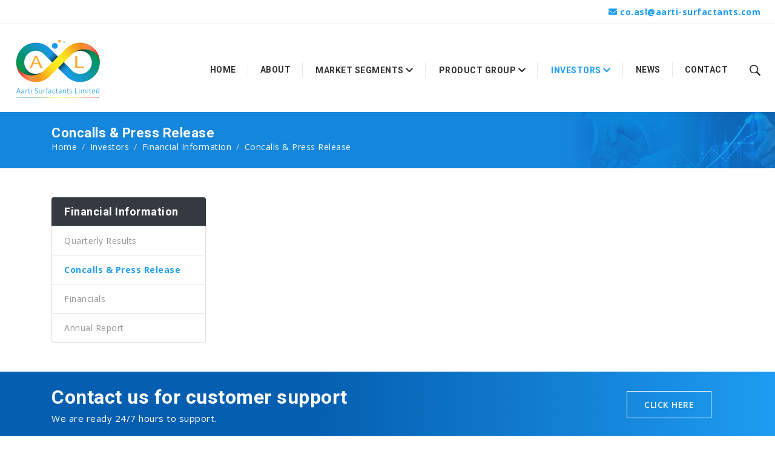

--- FILE ---
content_type: text/html; charset=UTF-8
request_url: https://www.aarti-surfactants.com/concalls-and-press-release.htm
body_size: 4542
content:
<!doctype html>
<html lang="en">
    <head>
        <meta charset="utf-8">
        <meta name="viewport" content="width=device-width, initial-scale=1, shrink-to-fit=no">
        <title>Aarti Surfactants</title>
        <meta name="Title" content="Aarti Surfactants">
        <meta name="Keywords" content="Surfactants Manufacturers, Surfactants Exporters">
        <meta name="Description" content="">
        <link rel="icon" href="assets/images/favicon.png">
        <!-- Bootstrap core CSS -->
        <link href="plugins/bootstrap/css/bootstrap.min.css" rel="stylesheet">
        <link rel="stylesheet" href="plugins/fontawesome5.3.1/css/all.css">
        
        <link href="assets/css/animate.css" rel="stylesheet">
        <!-- Fancybox CSS -->
        <link rel="stylesheet" href="plugins/fancybox/css/jquery.fancybox.min.css" type="text/css" media="screen">
        
        <!-- Owl Carousel CSS -->
        <link rel="stylesheet" type="text/css" href="assets/css/owl-css.css">

        <!-- Custom CSS -->
        <link href="assets/css/style-new.css" rel="stylesheet">
        
        <script src='https://www.google.com/recaptcha/api.js'></script>
        <script src="assets/js/modernizr.custom.js"></script>
    </head>
    <body>
        
        <section class="py-2 border-bottom">
            <div class="container-fluid px-4">
                <div class="row">
                    <div class="col-12 col-md-4 col-lg-6">
                       <!--<ul class="social-links list-group list-group-horizontal">
                            <li class="list-group-item mr-3"><a href="#"><i class="fab fa-facebook-f"></i></a></li>
                            <li class="list-group-item mr-3"><a href="#"><i class="fab fa-twitter"></i></a></li>
                            <li class="list-group-item"><a href="#"><i class="fab fa-linkedin-in"></i></a></li>
                        </ul>-->
                    </div>
                    <div class="col-12 col-md-8 col-lg-6 d-md-flex justify-content-end">
                        <ul class="list-inline m-0">
                            <!--<li class="list-inline-item">
                                <i class="fas fa-phone color1"></i> 
                                <a href="tel:+919999999999" class="color1 font-weight-bold">+91 99999 99999</a>
                            </li>-->
                            <li class="list-inline-item ml-0 ml-lg-2 pb-0">
                                <i class="fas fa-envelope color1"></i> 
                                <a href="mailto:co.asl@aarti-surfactants.com" class="color1 font-weight-bold">co.asl@aarti-surfactants.com</a>
                            </li>
                        </ul>
                    </div>   
                </div>
            </div>
        </section>
        
        <section class="header-navbar">
            <header class="container-fluid position-relative px-4">
                <div class="row">
                    <div class="col-md-12">
                        <nav class="navbar navbar-expand-lg navbar-dark">
                            <a class="navbar-brand" href="index.htm">
                            	<img src="assets/images/logo.png" alt="Aarti Surfactants" class="d-none d-md-block img-fluid">
                                <img src="assets/images/logo-small.png" alt="Aarti Surfactants" class="d-block d-md-none img-fluid">
                            </a>
                            <div>
                                <button class="navbar-toggler my-2" type="button" data-toggle="collapse" data-target="#navbarCollapse" aria-controls="navbarCollapse" aria-expanded="false" aria-label="Toggle navigation">
                                    <span class="navbar-toggler-icon"></span>
                                </button>
                                <div class="ml-2 search-icon mobile_search">
                                    <a class="clickSearch">
                                        <img src="assets/images/search.png" alt="search" class="img-fluid">
                                    </a>
                                </div>
                            </div>
                            <div class="collapse navbar-collapse position-relative pt-0 pt-lg-3" id="navbarCollapse">
                                <ul class="navbar-nav ml-auto"><!--ml-md-auto mr-md-0 ml-lg-0 mr-lg-auto-->
                                    <li class="nav-item ">
                                        <a class="nav-link" href="index.htm">Home</a>
                                    </li>
                                    <li class="nav-item ">
                                        <a class="nav-link" href="about.htm">About</a>
                                    </li>
                                    <li class="nav-item dropdown pb-2 border border-white ">
                                        <a class="nav-link dropdown-toggle" href="market-segments.htm" role="button" id="navbarDropdown1" data-toggle="dropdown" aria-haspopup="true" aria-expanded="false">Market Segments <i class="fas fa-chevron-down"></i></a>
                                        <div class="dropdown-menu" aria-labelledby="navbarDropdown">
                                                                                        <a class="dropdown-item" href="baby-care.htm">Baby Care</a>
                                                                                        <a class="dropdown-item" href="oral-care.htm">Oral Care</a>
                                                                                        <a class="dropdown-item" href="hair-care.htm">Hair Care</a>
                                                                                        <a class="dropdown-item" href="home-care.htm">Home Care</a>
                                                                                        <a class="dropdown-item" href="industrial.htm">Industrial Application</a>
                                                                                        <a class="dropdown-item" href="skin-care.htm">Skin and Personal Care</a>
                                                                                    </div>
                                    </li>
                                    <li class="nav-item dropdown pb-2 border border-white ">
                                        <a class="nav-link dropdown-toggle" href="product-group.htm" role="button" id="navbarDropdown2" data-toggle="dropdown" aria-haspopup="true" aria-expanded="false">Product Group <i class="fas fa-chevron-down"></i></a>
                                        <div class="dropdown-menu" aria-labelledby="navbarDropdown">
                                                                                        <a class="dropdown-item" href="surfactants.htm">Surfactant</a>
                                                                                        <a class="dropdown-item" href="pearlizing-agents.htm">Pearlizing Agents</a>
                                                                                        <a class="dropdown-item" href="blends.htm">Blends</a>
                                                                                        <a class="dropdown-item" href="preservatives.htm">Preservatives</a>
                                                                                        <a class="dropdown-item" href="mild-surfactants.htm">Mild Surfactants</a>
                                                                                        <a class="dropdown-item" href="sun-care.htm">Sun Care</a>
                                                                                    </div>
                                    </li>
                                    <li class="nav-item dropdown pb-2 border border-white active">
                                        <a class="nav-link dropdown-toggle" href="#" role="button" id="navbarDropdown2" data-toggle="dropdown" aria-haspopup="true" aria-expanded="false">Investors <i class="fas fa-chevron-down"></i></a>
                                        <div class="dropdown-menu" aria-labelledby="navbarDropdown">
                                                                                        <a class="dropdown-item" href="financial-information.htm">Financial Information</a>
                                                                                        <a class="dropdown-item" href="shareholder-information.htm">Shareholder Information</a>
                                                                                        <a class="dropdown-item" href="corporate-governance.htm">Corporate Governance</a>
                                                                                        <a class="dropdown-item" href="material-and-recent-news">Material and Recent News</a>
                                                                                        <a class="dropdown-item" href="proceedings-of-general-meetings.htm">Proceedings of General Meetings</a>
                                                                                        <a class="dropdown-item" href="postal-ballot">Postal Ballot</a>
                                                                                        <a class="dropdown-item" href="disclosures-regulation-46">Disclosures - Regulation 46</a>
                                                                                        <a class="dropdown-item" href="esop.htm">ESOP</a>
                                                                                        <a class="dropdown-item" href="smart-odr.htm">SMART ODR</a>
                                                                                        <a class="dropdown-item" href="employee-provident-fund">Employee Provident Fund</a>
                                                                                    </div>
                                    </li>
                                    <li class="nav-item ">
                                        <a class="nav-link" href="news.htm">News</a>
                                    </li>
                                    <li class="nav-item ">
                                        <a class="nav-link" href="contact.htm">Contact</a>
                                    </li>
                                </ul>
                                <div class="ml-lg-3 search-icon landscap_search">
                                	<a class="clickSearch">
                                        <img src="assets/images/search.png" alt="search" class="img-fluid">
                                    </a>
                                </div>
                            </div>
                        </nav>
                    </div>  
                </div>
                <form id="searchbox" class="popup-content" action="search.htm?action=show_result" method="post">
                    <input type="text" id="search_query_top" name="search_keyword" class="search_query form-control" placeholder="Search keyword" autocomplete="off">
                    <button id="search_button" class="btn btn-sm" type="submit">
                        <span><i class="fa fa-search"></i></span>
                    </button>
                </form>
            </header>
        </section> 
	<style>
	/*==== Banner Css ====*/
	.inner-banner{
		background-image: url(assets/images/investors-banner.jpg);
	}
	</style>
	<section class="py-4 inner-banner">
    	<div class="container">
        	<div class="row">
            	<div class="col-md-12">
                	<h1 class="m-0 text-white">Concalls & Press Release</h1>
                    <nav aria-label="breadcrumb">
                      <ol class="breadcrumb bg-transparent p-0 m-0">
                        <li class="breadcrumb-item"><a href="index.htm">Home</a></li>
                        <li class="breadcrumb-item"><a href="#">Investors</a></li>
                        <li class="breadcrumb-item"><a href="financial-information.htm">Financial Information</a></li>
                        <li class="breadcrumb-item active" aria-current="page">Concalls & Press Release</li>
                      </ol>
                    </nav>
                </div>
            </div>
        </div>
    </section>
    
    <section class="py-5 d-flex align-items-center">
        <div class="container">
        	<div class="row">
        	    <div class="col-md-12 col-lg-3 wow fadeIn animated pb-3 pb-lg-0">
                    <ul class="list-group mb-4 mb-md-0 sidebar-list">
                        <li class="list-group-item bg-dark"><h4 class="m-0 text-white">Financial Information</h4></li>
                                                    <li class="list-group-item">
                                <a href="quarterly-results.htm" >
                                    Quarterly Results                                </a>
                            </li>
                                                        <li class="list-group-item">
                                <a href="concalls-and-press-release.htm" class="color1 font-weight-bold">
                                    Concalls & Press Release                                </a>
                            </li>
                                                        <li class="list-group-item">
                                <a href="financials.htm" >
                                    Financials                                </a>
                            </li>
                                                        <li class="list-group-item">
                                <a href="annual-report.htm" >
                                    Annual Report                                </a>
                            </li>
                                                </ul> 
                </div>
                
                <div class="col-md-12 col-lg-9">
                    <div class="row">
                                            </div>
                </div>
                
            </div>
        </div>
    </section>

    	
        <section class="py-4 bg-gradient">
            <div class="container">
                <div class="row">
					<div class="col-lg-10 col-md-9 wow fadeIn animated">
                    	<h2 class="text-white">Contact us for customer support</h2>
                        <p class="m-0 text-white">We are ready 24/7 hours to support.</p>
                    </div>
                    <div class="col-lg-2 col-md-3 mt-3  mt-md-2  wow fadeIn animated">
                    	<a href="contact.htm" class="btn-1 btn-2">
                            Click Here
                        </a>
                    </div>
                </div><!-- // End Row -->
            </div><!-- // End Container -->
        </section>
        <!-- FOOTER -->
        <footer>
            <section class="footer position-relative py-5">
                <div class="container">
                	<div class="row">
                        <div class="col-md-12 col-lg-4 text-white mb-3 mb-lg-0 wow fadeIn animated mt-5">
                        	<a href="index.htm">
                            	<img src="assets/images/logo-white.png" alt="Aarti Surfactants" class="img-fluid">
                            </a>
                            <!--<h3 class="text-white font-weight-normal">About</h3>
                            <p>Lorem Ipsum is simply dummy text of the printing and typesetting industry. Lorem Ipsum has been the industry's standard dummy text ever since the 1500s, when an unknown printer took a galley of type and scrambled it to make a type specimen book.</p>
                            <ul class="list-inline footer-social-media">
                                <li class="list-inline-item mr-3"><a href="#"><i class="fab fa-facebook-f"></i></a></li>
                                <li class="list-inline-item mr-3"><a href="#"><i class="fab fa-twitter"></i></a></li>
                                <li class="list-inline-item"><a href="#"><i class="fab fa-linkedin-in"></i></a></li>
                            </ul>-->
                        </div>
                        <div class="col-md-3 col-lg-2 text-white mb-3 mb-lg-0 wow fadeIn animated">
                        	<h3 class="text-white font-weight-normal">Market Segments</h3>
                            <ul class="pl-1 list-unstyled square-bullets">
                                								<li class="pb-2"><a href="baby-care.htm">Baby Care</a></li>
																<li class="pb-2"><a href="oral-care.htm">Oral Care</a></li>
																<li class="pb-2"><a href="hair-care.htm">Hair Care</a></li>
																<li class="pb-2"><a href="home-care.htm">Home Care</a></li>
																<li class="pb-2"><a href="industrial.htm">Industrial Application</a></li>
																<li class="pb-2"><a href="skin-care.htm">Skin and Personal Care</a></li>
								                            </ul>
                        </div>
                        <div class="col-md-3 col-lg-2 text-white mb-3 mb-lg-0 wow fadeIn animated">
                        	<h3 class="text-white font-weight-normal">Product Group</h3>
                            <ul class="pl-1 list-unstyled square-bullets">
                                                                <li class="pb-2"><a href="surfactants.htm">Surfactant</a></li>
                                                                <li class="pb-2"><a href="pearlizing-agents.htm">Pearlizing Agents</a></li>
                                                                <li class="pb-2"><a href="blends.htm">Blends</a></li>
                                                                <li class="pb-2"><a href="preservatives.htm">Preservatives</a></li>
                                                                <li class="pb-2"><a href="mild-surfactants.htm">Mild Surfactants</a></li>
                                                                <li class="pb-2"><a href="sun-care.htm">Sun Care</a></li>
                                                            </ul>
                        </div>
                        <div class="col-md-12 col-lg-4 text-white wow fadeIn animated">
                        	<h3 class="text-white font-weight-normal">Contact Info</h3>
                            
                            <ul class="contact-info list-unstyled ">
                                <li class="pb-2">
                                    <div class="media">
                                        <i class="fas fa-map-marker-alt mt-1"></i>
                                        <div class="media-body pl-3">
                                            <p class="m-0">Udyog Kshetra, 2nd Floor, Mulund Goregaon Link Road, Mulund (West), Mumbai-400080, Maharashtra, India</p>
                                        </div>
                                    </div>
                                </li>
                                <li class="pb-2">
                                    <div class="media">
                                        <i class="fas fa-envelope mt-1"></i>
                                        <div class="media-body pl-3">
                                            <p class="m-0"><a href="mailto:co.asl@aarti-surfactants.com">co.asl@aarti-surfactants.com</a></p>
                                        </div>
                                    </div>
                                </li>
                                <li class="pb-2">
                                    <div class="media">
                                        <i class="fas fa-globe mt-1"></i>
                                        <div class="media-body pl-3">
                                            <p class="m-0">CIN: L24100MP2018PLC067037</p>
                                        </div>
                                    </div>
                                </li>
                                <li class="pb-2">
                                    <div class="media">
                                        <i class="fas fa-phone mt-1"></i>
                                        <div class="media-body pl-3">
                                            <p class="m-0"><a href="tel:02267976666">022 67976666</a></p>
                                        </div>
                                    </div>
                                </li>
                            </ul> 
                        </div>
                    </div>
                </div>
            </section>
            <section class="py-3 bg-2">
                <div class="container">
                	<div class="row">
                    	<div class="col-md-7">
                            <p class="m-0">Copyright &copy; 2026 Aarti Surfactants. All Rights Reserved.</p>
                        </div>
                        <div class="col-md-5 pt-3 pt-md-0">
                            <p class="float-md-right m-0">Designed and Developed by <a href="http://www.clapsandwhistles.in/" class="text-decoration-none text-secondary" target="_blank">Claps and Whistles</a>.</p>
                        </div>
                    </div>
                </div>
            </section>                    
        </footer>
     
         
        <!-- SCROLL TOP BUTTON -->
        <button class="scroltop"><i class="fas fa-angle-up"></i></button>
        
        <script src="assets/js/jquery-3.1.1.min.js"></script>
        <!--<script src="assets/js/jquery-1.11.0.min.js"></script>-->
        <script src="assets/js/popper.min.js"></script>
        <script src="plugins/bootstrap/js/bootstrap.min.js"></script>
        

        <!-- Fancybox JS -->
        <script src="plugins/fancybox/js/jquery.fancybox.min.js"></script>
        
        <!-- Owl Carousel JS -->
        <script src="assets/js/owl-js.js"></script>
        
        <!-- Onscroll Animation Effect JS -->
        <script src="assets/js/wow.js"></script>

        <script>
		$(document).ready(function() {
			/*** =====================================
			* Preloder
			* ==================================== ***/
			//$('.preloader').delay(3000).fadeOut("slow");
			
			
			//============== Navbar Search Icon onclick Popup Open JS
			$('.clickSearch').click(function(){
				console.log('asd');
				$("#searchbox").toggle();
			});
			
			//============== Onscroll Elements Animation Effect JS
			if($('.wow').length){
				var wow = new WOW(
				  {
					boxClass:     'wow',      // animated element css class (default is wow)
					animateClass: 'animated', // animation css class (default is animated)
					offset:       0,          // distance to the element when triggering the animation (default is 0)
					mobile:       false,       // trigger animations on mobile devices (default is true)
					live:         true       // act on asynchronously loaded content (default is true)
				  }
				);
				wow.init();
			}
		});
		
		//==== Scroll To Top JS
		$("button.scroltop").on('click', function() {
			$("html, body").animate({
				scrollTop: 0
			}, 1000);
			return false;
		});
		$(window).on("scroll", function() {
			var scroll = jQuery(window).scrollTop();
			if (scroll > 300) {
				jQuery("button.scroltop").fadeIn(1000);
			} else {
				jQuery("button.scroltop").fadeOut(1000);
			}
		});
		
		// Example starter JavaScript for disabling form submissions if there are invalid fields
		(function() {
		  'use strict';
		  window.addEventListener('load', function() {
			// Fetch all the forms we want to apply custom Bootstrap validation styles to
			var forms = document.getElementsByClassName('needs-validation');
			// Loop over them and prevent submission
			var validation = Array.prototype.filter.call(forms, function(form) {
		
			  form.addEventListener('submit', function(event) {
				if (form.checkValidity() === false) {
				  event.preventDefault();
				  event.stopPropagation();
				}
				form.classList.add('was-validated');
			  }, false);
			});
		  }, false);
		})();
		
				</script>

                
    </body>
</html>

--- FILE ---
content_type: text/css
request_url: https://www.aarti-surfactants.com/assets/css/style-new.css
body_size: 5597
content:
@charset "utf-8";
/* CSS Document */
/*@import 'https://fonts.googleapis.com/css?family=Montserrat:300,500,600,700';*/
@import 'https://fonts.googleapis.com/css?family=Open+Sans:400,300,300italic,400italic,600,600italic,700,800italic,800,700italic';
@import url('https://fonts.googleapis.com/css?family=Montserrat:400,700,900|Roboto:300,400,500,700');
body{
	font-size: 14px;
    font-weight: 400;
    line-height: 1.7;
    letter-spacing: 0.5px;
    overflow-x: hidden;
    font-family: 'Open Sans', sans-serif;
    position: relative;
	color: #7a7a7a;
}

*:focus{
    outline: 0 !important;
}

a{
  color: #939598;
  outline: 0 none;
  text-decoration:none;
  cursor: pointer;
  font-family: 'Open Sans', sans-serif;
}
a:active,
a:hover,
a:focus{
  text-decoration:none;
  outline: 0 none;
  color: #e8e8e8;
}
p{
	font-size: 15px;
    line-height: 25px;
    font-weight: 400;
	color: #666666;
}

h1, h2, h3, h4, h5, h6{
  margin-bottom:24px;
  line-height: 1.3;
  font-family: 'Roboto', sans-serif;
}
h1{
  font-weight: 600;	
  font-size: 22px;
  line-height:22px;
  color:#3d474a;
}
h2, .title{
  font-weight: 900;	
  font-size: 2rem;
  line-height: 37px;
  color: #3a3a3a;
  margin-bottom: 4px;
}
h3{
  font-weight: 600;	
  font-size: 20px;
  line-height:24px;
  color:#3d474a;
  margin-bottom:20px;
}
h4{
  font-weight: 600;	
  font-size: 18px;
  line-height:22px;
  color:#1a1a1a;
  margin-bottom:15px;
}
h5{
  font-weight: 600;	
  font-size: 16px;
  line-height:22px;
  color:#1a1a1a;
  margin-bottom:10px;
}
h6{
  font-weight: 600;	
  font-size: 14px;
  line-height:18px;
  color:#3d474a;
  margin-bottom:10px;
}
ul li{
	padding-bottom: 10px;
}

.color1{
	color: #1d9cf1 !important;
}
.color2{
	color: #055eaf !important;
}
.color3{
	color: #666666 !important;
}
.btn-1{
	border: 3px solid #1d9cf1;
	color: #1d9cf1 !important;
	display: inline-block;
	font-size: 14px;
    text-align: center;
    text-transform: uppercase;
    cursor: pointer;
    position: relative;
    z-index: 1;
    overflow: hidden;
    border-width: 3px;
    border-style: solid;
    background-color: transparent;
	border-radius: 0;
	line-height: 30px;
    width: 140px;
}
.btn-1:hover{
	color: #fff !important;
	background-color: #1d9cf1;
}

.btn-2{
	border: 1px solid #fff;
	color: #fff !important;
	line-height: 43px;
    width: 140px;
	font-weight: 600;
}

.bg-1{
    background-color: #1d9cf1 !important;/* Blue Color */
}
.bg-2{
    background-color: #242424 !important;/* black Color */
}
.bg-gradient{
	background-image: linear-gradient(to right, #055eaf 40%, #1d9cf1);
}

/*-- Title --*/
/*.title{
	border-left-width: 3px;
    border-left-style: solid;
    padding-left: 15px;
	border-color: rgb(233, 27, 35);
}*/

/*-- Preloader CSS --*/
.preloader{
    background: #fff;
    position: fixed;
	display: flex;
    width: 100%;
    height: 100%;
    z-index: 9999;
    left: 0;
    top: 0;
}
.preloader img{
     height:48px;
     width:auto;
}

/*-- Google Cpatcha Resize CSS --*/
.g-recaptcha {
    transform: scale(.53);
    -webkit-transform: scale(.53);
    transform-origin: 0 0;
    -webkit-transform-origin: 0 0;
	height: 40px;
}

/*-- Submenu CSS --*/
.submenu ul li {
    font-size: 16px;
}

/*-- Form CSS --*/
input[type="text"]::-webkit-input-placeholder, input[type="date" i]::-webkit-input-placeholder, input[type="email"]::-webkit-input-placeholder {  /*Chrome/Opera/Safari*/ 
  font-size: 14px;
}
input[type="text"]::-moz-placeholder, input[type="date" i]::-moz-placeholder, input[type="email"]::-moz-placeholder {  /*Firefox 19+*/ 
  font-size: 14px;
}
input[type="text"]:-ms-input-placeholder, input[type="date" i]:-ms-input-placeholder, input[type="email"]:-ms-input-placeholder {  /*IE 10+ */
  font-size: 14px;
}
input[type="text"]:-moz-placeholder, input[type="date" i]:-moz-placeholder, input[type="email"]:-moz-placeholder {  /* Firefox 18- */
  font-size: 14px;
}

/*-- Innser Pages Banner --*/
.inner-banner{
	/*background-image: url(../images/bg-image.jpg);*/
    background-repeat: no-repeat;
    background-position: right;
    background-size: cover;
    position: relative;
}
.inner-banner:before{
    position: absolute;
    content: '';
    left: 0px;
    top: 0px;
    width: 100%;
    height: 100%;
    display: block;
    background-color: rgba(29, 156, 241, 0.42);
}
.inner-banner .breadcrumb-item+.breadcrumb-item::before {
    color: #cfd0d2;
}
.inner-banner a, .inner-banner .breadcrumb-item.active {
    color: #fdfdfd;
}

/*** 

====================================================================
	Loader CSS
====================================================================

 ***/
.prelaoder {
  background: #fff;
  position: fixed;
  width: 100%;
  height: 100%;
  z-index: 9999;
  left: 0;
  top: 0;
  text-align: center;
}

/*----------- scroll top btn css -----------*/
button.scroltop { 
	height: 50px;  
	width: 50px;
	/*background: #000000;*/
	background-image: linear-gradient(to right, #055eaf, #1d9cf1);
	border :none;
	color: #fdfdfd;
	position: fixed;   
	right: 15px;   
	bottom: 15px;
	font-size: 11px;
	line-height: 16px;
	font-weight: bold;
	text-transform: uppercase;
	margin: 0; 
	padding: 0;    
	cursor: pointer;    
	display: none;    
	text-align: center;  
	z-index: 999;
}
button.scroltop i{
	display: block;
    font-size: 22px;
    line-height: 23px;
}
.string {
    position:relative;
}
#btn-vibrate{
    animation:vibrate 2s linear 0s infinite;
    -moz-animation: vibrate 2s linear 0s infinite;
    /* Firefox */
    -webkit-animation: vibrate 2s linear 0s infinite;
    /* Safari and Chrome */
    -o-animation: vibrate 2s linear 0s infinite;
    /* Opera */
}
@keyframes vibrate {
    0% {
        top: 0px;
    }
    25% {
        top: -3px;
    }
    50% {
        top: 0px;
    }
    75% {
        top: 3px;
    }
    100% {
        top: 0px;
    }
}
/* Firefox */
@-moz-keyframes vibrate
 {
    0% {
        top: 0px;
    }
    25% {
        top: -3px;
    }
    50% {
        top: 0px;
    }
    75% {
        top: 3px;
    }
    100% {
        top: 0px;
    }
}
/* Safari and Chrome */
@-webkit-keyframes vibrate
 {
    0% {
        top: 0px;
    }
    25% {
        top: -3px;
    }
    50% {
        top: 0px;
    }
    75% {
        top: 3px;
    }
    100% {
        top: 0px;
    }
}
/* Opera */
@-o-keyframes vibrate
 {
    0% {
        top: 0px;
    }
    25% {
        top: -3px;
    }
    50% {
        top: 0px;
    }
    75% {
        top: 3px;
    }
    100% {
        top: 0px;
    }
} 

/*** 

====================================================================
	Navbar CSS
====================================================================

 ***/
.social-links li {
    background: transparent;
    border: 0px solid #fff;
	padding:0;
}
.social-links li a{
	padding: 8px 0px;
	color: #1a96eb;
	font-size: 16px;
}
.social-links li a:hover{
	color: #0358a9;
}
.navbar{
	margin-left: auto;
	padding: 16px 0;
}
.navbar-toggler {
    border-color: rgb(0, 0, 0);
	background-color: black;
}
#navbarCollapse .navbar-nav .nav-item{
	position: relative;
	padding-left: 12px;
    padding-right: 12px;
}
#navbarCollapse .navbar-nav .nav-item:before {
    position: absolute;
    right: 0;
    top: 6px;
    height: 25px;
    width: 1px;
    background-color: #e5e5e5;
    content: "";
}
#navbarCollapse .navbar-nav .nav-item:last-child:before {
    display: none;
}
#navbarCollapse .navbar-nav .nav-link {
    color: #333333;
	font-size: 14px;
	text-transform: uppercase;
	font-weight: 600;
	/*margin: 15px 0;*/
    /*padding: 0 5px;*/
    display: block;
    text-transform: uppercase;
    transition: all 0.5s ease-out;
    position: relative;
	font-family: "Roboto", sans-serif;
}
#navbarCollapse .navbar-nav .nav-link:after {
    content: '';
    position: absolute;
    height: 2px;
    width: 0;
    left: 0;
	bottom: -20%;
    transform: translateY(-50%);
    opacity: 0;
    visibility: hidden;
    transition: all 0.5s ease-out;
	background-color: #fff !important;
}
#navbarCollapse .navbar-nav .active>.nav-link, #navbarCollapse .navbar-nav .nav-link:hover{
	color: #1d9cf1 !important;
}

#navbarCollapse li.dropdown .dropdown-menu{
	display: block;
	width: 281px;
	border: 0;
	opacity: 0;
	visibility: hidden;
	-webkit-transform: translateY(30px);
    -ms-transform: translateY(30px);
    transform: translateY(30px);
    transition: all 500ms ease;
    -moz-transition: all 500ms ease;
    -webkit-transition: all 500ms ease;
    -ms-transition: all 500ms ease;
    -o-transition: all 500ms ease;
    -webkit-box-shadow: 2px 2px 5px 1px rgba(0,0,0,0.05), -2px 0px 5px 1px rgba(0,0,0,0.05);
    -ms-box-shadow: 2px 2px 5px 1px rgba(0,0,0,0.05),-2px 0px 5px 1px rgba(0,0,0,0.05);
    -o-box-shadow: 2px 2px 5px 1px rgba(0,0,0,0.05),-2px 0px 5px 1px rgba(0,0,0,0.05);
    -moz-box-shadow: 2px 2px 5px 1px rgba(0,0,0,0.05),-2px 0px 5px 1px rgba(0,0,0,0.05);
    box-shadow: 2px 2px 5px 1px rgba(0,0,0,0.05), -2px 0px 5px 1px rgba(0,0,0,0.05);
}
.linkWithDropdown a.dropdown-toggle {
    color: #fff;
}
#navbarCollapse .dropdown-menu{
	padding: 10px 30px 0;
	border-radius: 0;
    background: #fff;
	top: 96%;
}
#navbarCollapse .dropdown-item{
	border-bottom: 1px solid #e5e5e5;
	color: #333333;
    padding: 10px 0px;
    line-height: 29px;
    font-weight: 500;
    font-size: 15px;
    font-family: "Roboto", sans-serif;
	transition:all 500ms ease;
	-moz-transition:all 500ms ease;
	-webkit-transition:all 500ms ease;
	-ms-transition:all 500ms ease;
	-o-transition:all 500ms ease;
	position: relative;
}
#navbarCollapse .dropdown-item:before{
	position: absolute;
    left: 0;
    top: 22px;
    height: 5px;
    width: 5px;
    background-color: #1d9cf1;
    content: "";
    opacity: 0;
    visibility: hidden;
    -webkit-transition: all 300ms ease;
    -moz-transition: all 300ms ease;
    -ms-transition: all 300ms ease;
    -o-transition: all 300ms ease;
    transition: all 300ms ease;
}
#navbarCollapse .dropdown-item:hover:before{
	opacity: 1;
	visibility: visible;
}
#navbarCollapse .dropdown-item:hover{
	color: #1d9cf1 !important;
	background: transparent;
	padding-left: 16px;
}
.linkWithDropdown a.dropdown-toggle {
    cursor: pointer;
}

/*-- onHover Show Sub Menus --*/
#navbarCollapse li.dropdown:hover > .dropdown-menu {
    display: block;
	visibility: visible;
    opacity: 1;
    top: 100%;
    -webkit-transform: translateY(0px);
    -ms-transform: translateY(0px);
    transform: translateY(0px);
}
.dropdown-toggle::after{
	display: none;
}

/*-- Below CSS for Creating Search from --*/
.search-icon{
	position: relative;
}
.search-icon img{
	margin-bottom: 10px;
    width: 18px;
	cursor: pointer;
}
#searchbox {
    padding: 12px 15px;
    position: absolute;
    top: 100%;
    background: #FFF;
    border-top: 3px solid #1d9cf1;
    width: 280px;
    z-index: 9999;
    right: 0;
	display: none;
    filter: alpha(opacity=0);
    -webkit-transition: all 0.5s cubic-bezier(0.25, 0.46, 0.45, 0.94);
    transition: all 0.5s cubic-bezier(0.25, 0.46, 0.45, 0.94);
}
#search_button {
    background: none;
    border: none;
    top: 5px;
    right: 5px;
    position: absolute;
    color: #000;
    font-size: 18px;
    line-height: 40px;
    width: 40px;
    height: 40px;
    right: 8px;
}
.mobile_search {
    display: none;
}

@media only screen and (max-width: 1024px) {
  	.navbar {
		position: relative;
		display: -ms-flexbox;
		display: flex;
		-ms-flex-wrap: wrap;
		flex-wrap: wrap;
		-ms-flex-align: center;
		align-items: center;
		-ms-flex-pack: justify;
		justify-content: space-between;
		padding: .5rem 1rem;
		margin-left: 0;
	}
	.navbar-expand-lg .navbar-toggler {
		display: block;
	}
	.navbar-nav {
		display: -ms-flexbox;
		display: flex;
		-ms-flex-direction: column !important;
		flex-direction:  column !important;
		padding-left: 0;
		margin-bottom: 0;
		list-style: none;
		width: 100%;
	}
	.navbar-collapse {
		-ms-flex-preferred-size: 100% !important;
		flex-basis: 100% !important;
		-ms-flex-positive: 1 !important;
		flex-grow: 1 !important;
		-ms-flex-align: center !important;
		align-items: center !important;
	}
	.collapse:not(.show) {
		display: none !important;
	}
	.navbar-nav .dropdown-menu {
		position: static !important;
		float: none;
	}
	#navbarCollapse .navbar-nav .nav-link:hover, #navbarCollapse .navbar-nav .active>.nav-link, #navbarCollapse .navbar-nav .nav-link.active, #navbarCollapse .navbar-nav .nav-link.show, #navbarCollapse .navbar-nav .show>.nav-link{
		border-bottom: none;
	}
	#navbarCollapse .navbar-nav .nav-item:before{
		display: none;
	}
	#navbarCollapse li.dropdown .dropdown-menu{
		display: none;
	}
	/*-- Main Menu Link With Dropdown Section CSS --*/
	.linkWithDropdown.btn-group {
		display: block;
	}
	.linkWithDropdown a.dropdown-toggle {
		position: absolute;
		top: 0;
		left: 33%;
	}
	
	.landscap_search{
		display: none;
	}
	.navbar-expand-lg .navbar-toggler{
		display: inline-block;
	}
	.mobile_search{
		display: inline-block;
	}
}


/*** 

====================================================================
	Homepage CSS
====================================================================

 ***/
 
/* -------- * Slider CSS * --------*/
.single-banner {
    height: 530px;
}
.single-banner .itembg {
    display: none;
}
.banner-con {
    position: relative;
    z-index: 2;
}
.banner-con h3 {
    text-transform: uppercase;
    font-weight: 700;
}
.banner-con h1 {
    font-size: 70px;
    /*text-transform: uppercase;*/
    font-weight: 900;
    margin: 5px 0;
}
.banner-con p {
    font-weight: 300;
    font-size: 22px;
    padding: 0 80px;
}

.fun-fact-area {
    background-image: url(../img/footer1.jpg);
    background-repeat: no-repeat;
    background-position: center;
    background-size: cover;
	position:relative;
}
.fun-fact-area:before {
    position: absolute;
    content: '';
    left: 0px;
    top: 0px;
    width: 100%;
    height: 100%;
    display: block;
    background-color: rgba(47, 47, 47, 0.46);
}

/* Banner Navigation and Pagination */
.banner-area .owl-nav .owl-prev,
.banner-area .owl-nav .owl-next {
    position: absolute;
    top: 50%;
    transform: translateY(-50%);
    perspective: 1000px;
    text-align: center;
    overflow: hidden;
}
.banner-area .owl-nav .owl-prev {
    left: 0px;
}
.banner-area .owl-nav .owl-next {
    right: 0px;
}
.banner-area .owl-nav .owl-prev i,
.banner-area .owl-nav .owl-next i {
    line-height: 63px;
    width: 63px;
    font-size: 20px;
}
.banner-area .owl-nav .owl-prev i {
    float: left;
    transition: all 0.5s ease-in-out;
}
.banner-area .owl-nav .owl-next i {
    float: right;
    transition: all 0.5s ease-in-out;
}
.banner-area .owl-nav .owl-next .itemnextbg,
.banner-area .owl-nav .owl-prev .itemprebg {
    height: 80px;
    width: 134px;
    display: inline-block;
    background-repeat: no-repeat !important;
    background-position: center center !important;
    background-size: cover !important;
    transition: all 0.5s ease-in-out;
}
.banner-area .owl-nav .owl-next .itemnextbg {
    float: left;
    transform-origin: right;
    transform: rotateY(-91.5deg);
}
.banner-area .owl-nav .owl-prev .itemprebg {
    float: right;
    transform-origin: left;
    transform: rotateY(91.5deg);
}
.banner-area .owl-nav .owl-next:hover .itemnextbg,
.banner-area .owl-nav .owl-prev:hover .itemprebg {
    transform: rotateY(0);
}
.banner-area .owl-dots {
    position: absolute;
    left: 50%;
    bottom: 15px;
    z-index: 2;
    text-align: center;
    transform: translateX(-50%);
}
.banner-area .owl-dot {
    padding: 15px;
    display: inline-block;
    font-size: 24px !important;
    margin: 0 10px;
	padding-top: 5px !important;
}
.banner-area .owl-dot:hover,
.banner-area .owl-dot.active {
    border-top-width: 3px !important;
    border-top-style: solid !important;
}

.banner-area .owl-nav .owl-prev i, .banner-area .owl-nav .owl-next i{
	background: #fff;
}
.banner-area .owl-dot{
	background: rgba(255, 255, 255, 0.7) !important;
}
.banner-area .owl-dot:hover, .banner-area button.owl-dot.active{
	border-top-width: 3px !important;
    border-top-style: solid !important;
	border-color: #fff !important;
	background: #fff !important;
}
.banner-area .owl-dot, .banner-area .owl-nav .owl-prev i, .banner-area .owl-nav .owl-next i{
	color: #000 !important;
}
.sec-overlay:after {
    content: '';
    position: absolute;
    width: 100%;
    height: 100%;
    left: 0;
    top: 0;
}
.page-title-con, .sec-overlay:after {
    background-color: rgba(0, 0, 0, 0.65) !important;
} 
/* Animate Css */

.animated-04s {
    animation-delay: 0.4s;
}
.animated-08s {
    animation-delay: 0.8s;
}
.animated-12s {
    animation-delay: 1.2s;
}
.banner-con{
	position: relative;
    z-index: 2;
	color: #fff !important;
}
.banner-con h1{
	font-size: 70px;
	line-height: 1.3;
    /*text-transform: uppercase;*/
    font-weight: 900;
    margin: 5px 0;
	color: #fff !important;
}

/* -------- * About CSS * --------*/
.about-section{
	position: relative;
    padding: 80px 0 50px;
    background: url(../images/about-bg.png) center center no-repeat;
    background-size: cover;
}
.about-section:before {
    position: absolute;
    left: 0;
    top: 0;
    height: 100%;
    width: 100%;
    background-color: #fff;
    opacity: .60;
    content: "";
}
.about-title h2{
	font-size:36px; 
	line-height:32px; 
	color:#1d9cf1; 
	font-weight:400; 
	text-align:right;
	padding: 16px 0;
}
.about-title h2 span{
	font-size: 19px; 
	color: #1b1a1c;
	display: block;
}
.about-text p{
    padding: 16px 0;
    padding-left: 35px;
    border-left: 2px solid #1d9cf1;
}

.about-section .icon-box {
    position: relative;
    display: inline-block;
    height: 80px;
    width: 80px;
    /*margin-bottom: 35px;*/
}
/*.about-section .icon-box .hexagon {
  height: 100%;
  width: calc(100% * 0.57735);
  display: inline-block;
  border-top: 2px solid #1d9cf1;
  border-bottom: 2px solid #1d9cf1;
  transition: all 300ms ease;
}*/
.about-section .icon-box .hexagon {
    height: 100%;
    width: calc(100% * 1);
    display: inline-block;
    border: 2px solid #1d9cf1;
    transition: all 300ms ease;
    border-radius: 50%;
    overflow: hidden;
}

.about-section .inner-box:hover .icon-box .hexagon:before,
.about-section .inner-box:hover .icon-box .hexagon:after,
.about-section .inner-box:hover .icon-box .hexagon{
	/*background-color: #1d9cf1;*/
	background-image: linear-gradient(to right, #055eaf, #1d9cf1);
}
.about-section .inner-box:hover .icon-box .hexagon{
	border: 0;
}

/*.about-section .icon-box .hexagon:before {
  position: absolute;
  top: 0;
  right: calc((100% / 2) - ((100% * 0.57735) / 2));
  background-color: inherit;
  height: inherit;
  width: inherit;
  content: '';
  -webkit-transform: rotateZ(60deg);
  -ms-transform: rotateZ(60deg);
  transform: rotateZ(60deg);
  border-top: 2px solid #1d9cf1;
  border-bottom: 2px solid #1d9cf1;
}

.about-section .icon-box .hexagon:after {
  position: absolute;
  top: 0;
  right: calc((100% / 2) - ((100% * 0.57735) / 2));
  background-color: inherit;
  height: inherit;
  width: inherit;
  content: '';
  -webkit-transform: rotateZ(-60deg);
  -ms-transform: rotateZ(-60deg);
  transform: rotateZ(-60deg);
  border-top: 2px solid #1d9cf1;
  border-bottom: 2px solid #1d9cf1;
}*/
.about-section .icon-box .icon{
    position: absolute;
    left: 0;
    top: 0;
    width: 100%;
    display: block;
    font-size: 36px;
    color: #1d9cf1;
    line-height: 80px;
    transition: all 300ms ease;
}
.about-section .inner-box:hover .icon-box .icon{
	color: #ffffff;
}

/* -------- * Market Segments CSS * --------*/
.segment-section{
	padding: 25px 24px 25px;
    /*background-color: #1d9cf1;*/
	background-color: #e4e4e4;
	/*margin: 15px 15px 15px 0;*/
}
.segment-section img{
	width: auto !important;
}
.segment-section h4{
	font-size: 16px;
	color: #1d9cf1;
}
.segment-section:hover{
	background-color: #1d9cf1;
}
.segment-section .white-icon, .segment-section:hover .blue-icon{
	display: none !important;
}
.segment-section:hover .white-icon{
	display: block !important;
}
.segment-section:hover h4{
	color: #fff;
}

.owl-dots{
	text-align:center;
}
.owl-carousel button.owl-dot{
	background: rgba(29, 156, 241, 0.7);
    width: 10px;
    border-radius: 50%;
    height: 10px;
    margin-right: 10px;
}
.owl-carousel button.owl-dot.active{
	background: #055eaf;
}

/* -------- * Product Group CSS * --------*/
.image-box{
	overflow: hidden;
}
.image-box .overlay-box {
    position: absolute;
    left: 50%;
    top: 0;
    height: 100%;
    width: 0;
    background-color: rgba(17, 147, 212, 0.7);
    -webkit-transition: all 300ms linear;
    -moz-transition: all 300ms linear;
    -ms-transition: all 300ms linear;
    -o-transition: all 300ms linear;
    transition: all 300ms linear;
}
.image-box .overlay-box .icon {
    position: absolute;
    left: 50%;
    top: 60%;
    font-size: 35px;
    line-height: 50px;
    margin-left: -25px;
    margin-top: -25px;
    width: 50px;
    text-align: center;
    color: #ffffff;
    opacity: 0;
    -webkit-transition: all 300ms linear;
    -moz-transition: all 300ms linear;
    -ms-transition: all 300ms linear;
    -o-transition: all 300ms linear;
    transition: all 300ms linear;
}
.image-box .overlay-box .icon:hover{
	color: #222222;
}
.image-box:hover .overlay-box .icon{
	top: 50%;
	opacity: 1;
}
.image-box:hover .overlay-box{
	opacity: 1;
	left: 0;
	width: 100%;
}

/* -------- * Latest News CSS * --------*/
.latest-news button.owl-prev span, .latest-news button.owl-next span {
	font-size: 22px!important;
	line-height: 21px;
}
.latest-news button.owl-prev, .latest-news button.owl-next{
	background: #fff!important;
	width: 40px;
	height: 40px;
	display:none;
}
.latest-news button.owl-next {
    margin-left: 10px;
}
.latest-news .owl-dot.active{
	border: 4px solid #fff!important;
}
.latest-news .owl-dot{
	border: 4px solid #cacaca!important;
    border-radius: 50%;
	margin-left: 5px;
}
.news-block{
	position: relative;
    background: url(../images/latest-news-bg.jpg) center center no-repeat;
    background-size: cover;
}
.news-block:before {
    position: absolute;
    left: 0;
    top: 0;
    height: 100%;
    width: 100%;
    background-color: #343a40;
    opacity: .76;
    content: "";
}


/*** 

====================================================================
	About Page CSS
====================================================================

 ***/
/*---- Directors Section ----*/
.main-overlay, .main-without-img {
    overflow: hidden;
}
.main-overlay .overlay {
    top: 85%;
    left: 0;
    right: 0;
    background-color: rgba(39, 147, 209, 0.8);
    overflow: hidden;
    width: 100%;
    height: 22%;
    transition: .5s ease;
}
.main-without-img .without-img {
    top: 0;
    left: 0;
    right: 0;
    background-color: rgba(39, 147, 209, 0.8);
    overflow: hidden;
    width: 100%;
    height: 100%;
    display: flex;
    justify-content: center;
    align-items: center;
}
.main-overlay h6{
	color: #fff;
	font-size: 15px;
	line-height: 1.5em;
	text-align: center;
}
.main-overlay .content {
	padding-top: 20px;
	color: #fff;
	font-size: 13px;
	line-height: 1.5em;
	text-align: center;
}
.main-overlay:hover h6 {
	-ms-transition: all 500ms ease 500ms;
	-moz-transition: all 500ms ease 500ms;
	-webkit-transition: all 500ms ease 500ms;
	-o-transition: all 500ms ease 500ms;
	transition: all 500ms ease 500ms;
	-webkit-transform: translateY(95px);
	-moz-transform: translateY(95px);
	-ms-transform: translateY(95px);
	-o-transform: translateY(95px);
	transform: translateY(95px);
	font-size: 18px;
	font-weight: 700;
}
.main-overlay:hover .content {
	-ms-transition: all 500ms ease 500ms;
	-moz-transition: all 500ms ease 500ms;
	-webkit-transition: all 500ms ease 500ms;
	-o-transition: all 500ms ease 500ms;
	transition: all 500ms ease 500ms;
	font-size: 15px;
	-webkit-transform: translateY(65px);
	-moz-transform: translateY(65px);
	-ms-transform: translateY(65px);
	-o-transform: translateY(65px);
	transform: translateY(65px);
}
.main-without-img .without-img h6 {
	color: #fff;
	line-height: 1.5em;
	text-align: center;
	font-size: 18px;
	font-weight: 700;
	margin-bottom: 0;
}
.main-without-img .without-img .content {
	padding-top: 0;
	color: #fff;
	font-size: 15px;
	line-height: 1.5em;
	text-align: center;
}
.main-without-img .without-img .content small{
	font-size: 14px;
}
.main-without-img .without-img .content i{
	font-size: 22px;
}
.main-without-img .without-img .without-img-wrapper{
	margin-top: -28px;
}

.main-overlay .content .small, .main-overlay .content small {
	font-size: 14px;
	margin-bottom: 40px;
	line-height: 1em;
}
.main-overlay i{
	font-size: 22px;
}

.main-overlay:hover .content .small, .main-overlay:hover .content small {
	font-size: 14px;
}

.main-overlay:hover .overlay {
  top: 0;
  height: 100%;
}
/*---- Manufacturing Units Section ----*/
.tooltip-dots{
	color: #000;
	font-size: 16px;
}
.tooltip-dots.gidcMP{
    bottom: 60%;
    right: 51%;
}
.tooltip-dots.gidcDNH{
    bottom: 41%;
    right: 67%;
}
.tooltip-dots.gidcMH{
    bottom: 34%;
    right: 67.5%;
}
.tooltip-dots.gidcRMH{
    bottom: 31%;
    right: 66.2%;
}


/*** 

====================================================================
	Market Segments Page CSS
====================================================================

 ***/
ul.sidebar-list li a:hover, #productTabs .nav-link:hover, #productTabs .nav-link:focus, #productTabs .nav-link:active{
	color: #1d9cf1 !important;	
}
#productTabs .nav-item.show .nav-link, #productTabs .nav-link.active{
	color: #1d9cf1;
	font-weight: 600;
}

/*** 

====================================================================
	Investors Page CSS
====================================================================

 ***/
/*.pdf-container {
    border: 4px solid #ccc;
    background: #1486db;
}*/

.pdf-container{
	border: 1px solid rgba(0,0,0,.125);
	height: 141px;
    display: flex;
    justify-content: center;
    align-items: center;
}
.pdf-container:hover{
	background-color: #1d9cf1;
	border: 1px solid #1d9cf1;
}
.pdf-container h4{
	font-size: 16px;
}
.pdf-container:hover h4{
	color: #fff;
}

/*** 

====================================================================
	Contact Page CSS
====================================================================

 ***/
.contact-social-media i{
	background: #1d9cf1;
	color: #fff;
	font-size: 20px;
	width: 32px;
    height: 32px;
	display: flex;
    justify-content: center;
    align-items: center;
}
 
/*** 

====================================================================
	Footer CSS
====================================================================

 ***/
.footer{
	position: relative;
    background-repeat: no-repeat;
    background-position: center;
    background-size: cover;
    padding: 0px 0;
    background-color: #000000;
}
.footer:before{
        position: absolute;
    right: 0;
    top: 0;
    height: 100%;
    width: 100%;
    opacity: .80;
    background-color: #000000;
    content: '';
	background-image: url(../images/pattern-2.jpg);
    background-repeat: repeat;
    background-position: center;
    opacity: 1;
}
.footer h3{
	position: relative;
	padding-bottom: 12px;
	font-size: 19px;
}
.footer h3:before {
    position: absolute;
    left: 0;
    bottom: 0;
    height: 2px;
    width: 50px;
    /*background-color: #1d9cf1;*/
	background-image: linear-gradient(to right, #045aab 14%, #1d9cf1);
    content: "";
}
.footer i{
	color: rgb(29, 156, 241);
    font-size: 16px;
}

.footer .contact-form .input-group-text {
    background-image: linear-gradient(to right, rgb(237, 28, 36), rgb(176, 17, 22));
}

.footer p, .footer a{
	color: #e5e5e5;
}
.footer .btn-1{
	line-height: 24px;
    width: 90px;
}
.footer-social-media i{
	color: #e5e5e5;
	-webkit-transition: all 300ms ease;
    -moz-transition: all 300ms ease;
    -ms-transition: all 300ms ease;
    -o-transition: all 300ms ease;
    transition: all 300ms ease;
}
.footer-social-media i:hover{
	color: #1d9cf1;
}

.square-bullets li{
	position: relative;
	padding-left: 15px;
}
.square-bullets li:before {
    position: absolute;
    left: 0;
    top: 10px;
    height: 5px;
    width: 5px;
    background-color: #b5b4b4;
    content: "";
    -webkit-transition: all 200ms ease;
    -moz-transition: all 200ms ease;
    -ms-transition: all 200ms ease;
    -o-transition: all 200ms ease;
    transition: all 200ms ease;
}
.square-bullets li:hover:before{
	background-color: #1d9cf1;
}


/*** 

====================================================================
	Responsive CSS
====================================================================

 ***/
@media (min-width: 992px) and (max-width: 2500px) {
	/* Banner */
    .banner-con h1 {
        font-size: 60px;
    }
    .banner-con p {
        padding: 0;
    }
	#navbarCollapse .navbar-nav .active>.nav-link:after, #navbarCollapse .navbar-nav .nav-link:hover:after{
		opacity: 1;
		visibility: visible;
		width: 100%;
	}
}
@media (min-width: 768px) and (max-width: 991px) {
	/* Banner */
    .banner-area .owl-nav {
        display: none;
    }
    /* Banner */
    .banner-con h1 {
        font-size: 55px;
    }
    .banner-con p {
        padding: 0;
    }
	/* Homepage About Section */
	.about-title h2, .about-text p {
		text-align: center;
	}
	.about-text p {
		border-left: 0;
		padding-left: 0;
	}
	
	/*=========== About Page CSS ===============*/
	/* Manufacturing Units CSS */
	.tooltip-dots.gidcMP {
		bottom: 55%;
        left: 49%;
	}
	.tooltip-dots.gidcDNH {
		bottom: 42%;
        left: 32%;
	}
	.tooltip-dots.gidcMH {
		left: 31%;
        bottom: 36%;
	}
}
@media only screen and (max-width:769px) {
	/*=========== About Page CSS ===============*/
	/* Manufacturing Units CSS */
	.tooltip-dots {
		font-size: 12px;
	}
	.tooltip-dots.gidcMP {
		bottom: 56%;
		right: 60%;
	}
	.tooltip-dots.gidcDNH {
		bottom: 59%;
		right: 58%;
	}
	.tooltip-dots.gidcMH {
		left: 36%;
    	bottom: 48%;
	}
}
@media (max-width: 767px){
	/* Title */
	.title {
		font-size: 24px;
	}
	/*=========== Homepage CSS ===============*/
	/* Slider */
    .banner-area .owl-nav {
        display: none;
    }
    .banner-con h1 {
        font-size: 24px;
    }
    .banner-con h3 {
        font-size: 18px;
    }
    .banner-con p {
        padding: 0;
    }
	/* Gallery */
	.gallery-3-grid .single-gallery-img {
		width: 100%;
	}
	
	/*=========== About Page CSS ===============*/
	/* Manufacturing Units CSS */
	.tooltip-dots.gidcMP {
		bottom: 55%;
        left: 49%;
	}
	.tooltip-dots.gidcDNH {
		bottom: 42%;
        left: 32%;
	}
	.tooltip-dots.gidcMH {
		left: 31%;
        bottom: 36%;
	}
	
	/*=========== Product Page CSS ===============*/
	#productTabs .nav-item{
		width: 100%;
	}
	#productTabs .nav-link{
		border: 1px solid #dee2e6!important;
		border-radius: 0;
		color: #495057;
	}
	#productTabs .nav-link.active{
		color: #fff;
		background-color: #1d9cf1
		;
		border: 1px solid #939598;
		border-radius: 0;
	}
	#productTabs .nav-link:hover, #productTabs .nav-link:focus, #productTabs .nav-link:active{
		color: #fff !important;	
	}
}